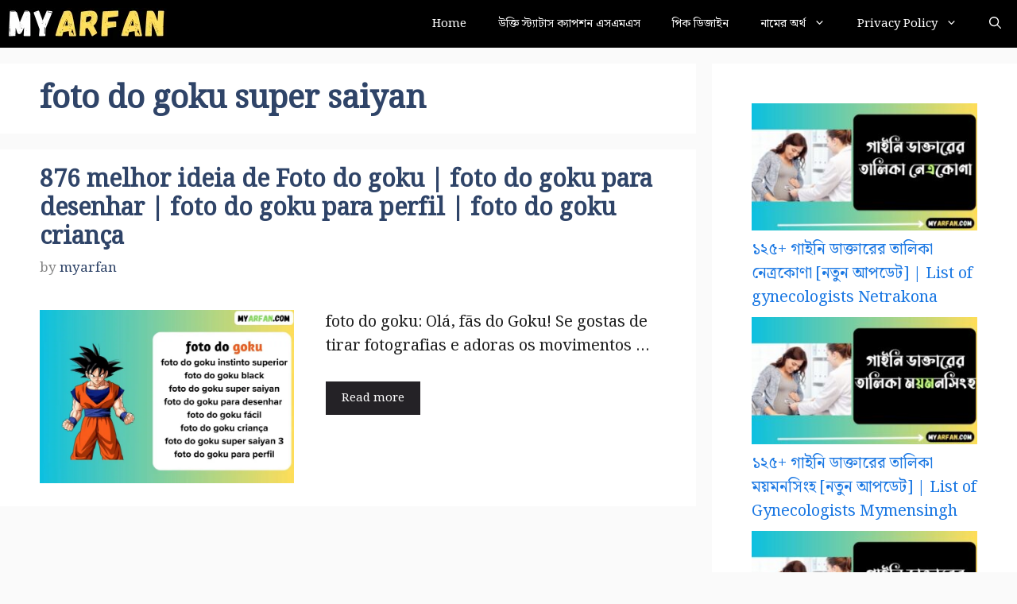

--- FILE ---
content_type: text/html; charset=UTF-8
request_url: https://myarfan.com/tag/foto-do-goku-super-saiyan/
body_size: 80447
content:
<!DOCTYPE html>
<html lang="en-US" prefix="og: https://ogp.me/ns#">
<head>
	
	<meta name="google-site-verification" content="W3mORiP6YaqAFepytmv5yoXQwQsOtC7Pgueci7KY71Q" />
	
<script async src="https://pagead2.googlesyndication.com/pagead/js/adsbygoogle.js?client=ca-pub-1454461496079579" crossorigin="anonymous"></script>

<script async src="https://www.googletagmanager.com/gtag/js?id=G-VTKFPGMNK7"></script>
<script>
  window.dataLayer = window.dataLayer || [];
  function gtag(){dataLayer.push(arguments);}
  gtag('js', new Date());
  gtag('config', 'G-VTKFPGMNK7');
</script>

	
	<meta charset="UTF-8">

	
		<style>img:is([sizes="auto" i], [sizes^="auto," i]) { contain-intrinsic-size: 3000px 1500px }</style>
	<meta name="viewport" content="width=device-width, initial-scale=1">
<!-- Search Engine Optimization by Rank Math - https://rankmath.com/ -->
<title>foto do goku super saiyan &raquo; MyArfan.com</title>
<link data-rocket-preload as="style" href="https://fonts.googleapis.com/css?family=Noto%20Serif%20Bengali%3A400%7COpen%20Sans%3A300%2Cregular%2Citalic%2C600%2C700&#038;subset=latin&#038;display=swap" rel="preload">
<link href="https://fonts.googleapis.com/css?family=Noto%20Serif%20Bengali%3A400%7COpen%20Sans%3A300%2Cregular%2Citalic%2C600%2C700&#038;subset=latin&#038;display=swap" media="print" onload="this.media=&#039;all&#039;" rel="stylesheet">
<noscript><link rel="stylesheet" href="https://fonts.googleapis.com/css?family=Noto%20Serif%20Bengali%3A400%7COpen%20Sans%3A300%2Cregular%2Citalic%2C600%2C700&#038;subset=latin&#038;display=swap"></noscript>
<meta name="robots" content="follow, noindex"/>
<meta property="og:locale" content="en_US" />
<meta property="og:type" content="article" />
<meta property="og:title" content="foto do goku super saiyan &raquo; MyArfan.com" />
<meta property="og:url" content="https://myarfan.com/tag/foto-do-goku-super-saiyan/" />
<meta property="og:site_name" content="My Arfan" />
<meta name="twitter:card" content="summary_large_image" />
<meta name="twitter:title" content="foto do goku super saiyan &raquo; MyArfan.com" />
<meta name="twitter:label1" content="Posts" />
<meta name="twitter:data1" content="1" />
<script type="application/ld+json" class="rank-math-schema">{"@context":"https://schema.org","@graph":[{"@type":"Person","@id":"https://myarfan.com/#person","name":"myarfan","image":{"@type":"ImageObject","@id":"https://myarfan.com/#logo","url":"https://myarfan.com/wp-content/uploads/2023/09/cropped-MyArfan-3-1-150x40.png","contentUrl":"https://myarfan.com/wp-content/uploads/2023/09/cropped-MyArfan-3-1-150x40.png","caption":"My Arfan","inLanguage":"en-US"}},{"@type":"WebSite","@id":"https://myarfan.com/#website","url":"https://myarfan.com","name":"My Arfan","publisher":{"@id":"https://myarfan.com/#person"},"inLanguage":"en-US"},{"@type":"CollectionPage","@id":"https://myarfan.com/tag/foto-do-goku-super-saiyan/#webpage","url":"https://myarfan.com/tag/foto-do-goku-super-saiyan/","name":"foto do goku super saiyan &raquo; MyArfan.com","isPartOf":{"@id":"https://myarfan.com/#website"},"inLanguage":"en-US"}]}</script>
<!-- /Rank Math WordPress SEO plugin -->

<link rel='dns-prefetch' href='//stats.wp.com' />
<link href='https://fonts.gstatic.com' crossorigin rel='preconnect' />
<link href='https://fonts.googleapis.com' crossorigin rel='preconnect' />
<link rel='preconnect' href='//c0.wp.com' />
<link rel="alternate" type="application/rss+xml" title="MyArfan.com &raquo; Feed" href="https://myarfan.com/feed/" />
<link rel="alternate" type="application/rss+xml" title="MyArfan.com &raquo; Comments Feed" href="https://myarfan.com/comments/feed/" />
<link rel="alternate" type="application/rss+xml" title="MyArfan.com &raquo; foto do goku super saiyan Tag Feed" href="https://myarfan.com/tag/foto-do-goku-super-saiyan/feed/" />
<style id='wp-emoji-styles-inline-css'>

	img.wp-smiley, img.emoji {
		display: inline !important;
		border: none !important;
		box-shadow: none !important;
		height: 1em !important;
		width: 1em !important;
		margin: 0 0.07em !important;
		vertical-align: -0.1em !important;
		background: none !important;
		padding: 0 !important;
	}
</style>
<link data-minify="1" rel='stylesheet' id='wp-block-library-css' href='https://myarfan.com/wp-content/cache/min/1/c/6.8.2/wp-includes/css/dist/block-library/style.min.css?ver=1764773433' media='all' />
<style id='classic-theme-styles-inline-css'>
/*! This file is auto-generated */
.wp-block-button__link{color:#fff;background-color:#32373c;border-radius:9999px;box-shadow:none;text-decoration:none;padding:calc(.667em + 2px) calc(1.333em + 2px);font-size:1.125em}.wp-block-file__button{background:#32373c;color:#fff;text-decoration:none}
</style>
<link data-minify="1" rel='stylesheet' id='mediaelement-css' href='https://myarfan.com/wp-content/cache/background-css/1/myarfan.com/wp-content/cache/min/1/c/6.8.2/wp-includes/js/mediaelement/mediaelementplayer-legacy.min.css?ver=1764773430&wpr_t=1768627559' media='all' />
<link data-minify="1" rel='stylesheet' id='wp-mediaelement-css' href='https://myarfan.com/wp-content/cache/min/1/c/6.8.2/wp-includes/js/mediaelement/wp-mediaelement.min.css?ver=1764773431' media='all' />
<style id='jetpack-sharing-buttons-style-inline-css'>
.jetpack-sharing-buttons__services-list{display:flex;flex-direction:row;flex-wrap:wrap;gap:0;list-style-type:none;margin:5px;padding:0}.jetpack-sharing-buttons__services-list.has-small-icon-size{font-size:12px}.jetpack-sharing-buttons__services-list.has-normal-icon-size{font-size:16px}.jetpack-sharing-buttons__services-list.has-large-icon-size{font-size:24px}.jetpack-sharing-buttons__services-list.has-huge-icon-size{font-size:36px}@media print{.jetpack-sharing-buttons__services-list{display:none!important}}.editor-styles-wrapper .wp-block-jetpack-sharing-buttons{gap:0;padding-inline-start:0}ul.jetpack-sharing-buttons__services-list.has-background{padding:1.25em 2.375em}
</style>
<style id='global-styles-inline-css'>
:root{--wp--preset--aspect-ratio--square: 1;--wp--preset--aspect-ratio--4-3: 4/3;--wp--preset--aspect-ratio--3-4: 3/4;--wp--preset--aspect-ratio--3-2: 3/2;--wp--preset--aspect-ratio--2-3: 2/3;--wp--preset--aspect-ratio--16-9: 16/9;--wp--preset--aspect-ratio--9-16: 9/16;--wp--preset--color--black: #000000;--wp--preset--color--cyan-bluish-gray: #abb8c3;--wp--preset--color--white: #ffffff;--wp--preset--color--pale-pink: #f78da7;--wp--preset--color--vivid-red: #cf2e2e;--wp--preset--color--luminous-vivid-orange: #ff6900;--wp--preset--color--luminous-vivid-amber: #fcb900;--wp--preset--color--light-green-cyan: #7bdcb5;--wp--preset--color--vivid-green-cyan: #00d084;--wp--preset--color--pale-cyan-blue: #8ed1fc;--wp--preset--color--vivid-cyan-blue: #0693e3;--wp--preset--color--vivid-purple: #9b51e0;--wp--preset--color--contrast: var(--contrast);--wp--preset--color--contrast-2: var(--contrast-2);--wp--preset--color--contrast-3: var(--contrast-3);--wp--preset--color--base: var(--base);--wp--preset--color--base-2: var(--base-2);--wp--preset--color--base-3: var(--base-3);--wp--preset--color--accent: var(--accent);--wp--preset--color--accent-2: var(--accent-2);--wp--preset--color--accent-hover: var(--accent-hover);--wp--preset--gradient--vivid-cyan-blue-to-vivid-purple: linear-gradient(135deg,rgba(6,147,227,1) 0%,rgb(155,81,224) 100%);--wp--preset--gradient--light-green-cyan-to-vivid-green-cyan: linear-gradient(135deg,rgb(122,220,180) 0%,rgb(0,208,130) 100%);--wp--preset--gradient--luminous-vivid-amber-to-luminous-vivid-orange: linear-gradient(135deg,rgba(252,185,0,1) 0%,rgba(255,105,0,1) 100%);--wp--preset--gradient--luminous-vivid-orange-to-vivid-red: linear-gradient(135deg,rgba(255,105,0,1) 0%,rgb(207,46,46) 100%);--wp--preset--gradient--very-light-gray-to-cyan-bluish-gray: linear-gradient(135deg,rgb(238,238,238) 0%,rgb(169,184,195) 100%);--wp--preset--gradient--cool-to-warm-spectrum: linear-gradient(135deg,rgb(74,234,220) 0%,rgb(151,120,209) 20%,rgb(207,42,186) 40%,rgb(238,44,130) 60%,rgb(251,105,98) 80%,rgb(254,248,76) 100%);--wp--preset--gradient--blush-light-purple: linear-gradient(135deg,rgb(255,206,236) 0%,rgb(152,150,240) 100%);--wp--preset--gradient--blush-bordeaux: linear-gradient(135deg,rgb(254,205,165) 0%,rgb(254,45,45) 50%,rgb(107,0,62) 100%);--wp--preset--gradient--luminous-dusk: linear-gradient(135deg,rgb(255,203,112) 0%,rgb(199,81,192) 50%,rgb(65,88,208) 100%);--wp--preset--gradient--pale-ocean: linear-gradient(135deg,rgb(255,245,203) 0%,rgb(182,227,212) 50%,rgb(51,167,181) 100%);--wp--preset--gradient--electric-grass: linear-gradient(135deg,rgb(202,248,128) 0%,rgb(113,206,126) 100%);--wp--preset--gradient--midnight: linear-gradient(135deg,rgb(2,3,129) 0%,rgb(40,116,252) 100%);--wp--preset--font-size--small: 13px;--wp--preset--font-size--medium: 20px;--wp--preset--font-size--large: 36px;--wp--preset--font-size--x-large: 42px;--wp--preset--spacing--20: 0.44rem;--wp--preset--spacing--30: 0.67rem;--wp--preset--spacing--40: 1rem;--wp--preset--spacing--50: 1.5rem;--wp--preset--spacing--60: 2.25rem;--wp--preset--spacing--70: 3.38rem;--wp--preset--spacing--80: 5.06rem;--wp--preset--shadow--natural: 6px 6px 9px rgba(0, 0, 0, 0.2);--wp--preset--shadow--deep: 12px 12px 50px rgba(0, 0, 0, 0.4);--wp--preset--shadow--sharp: 6px 6px 0px rgba(0, 0, 0, 0.2);--wp--preset--shadow--outlined: 6px 6px 0px -3px rgba(255, 255, 255, 1), 6px 6px rgba(0, 0, 0, 1);--wp--preset--shadow--crisp: 6px 6px 0px rgba(0, 0, 0, 1);}:where(.is-layout-flex){gap: 0.5em;}:where(.is-layout-grid){gap: 0.5em;}body .is-layout-flex{display: flex;}.is-layout-flex{flex-wrap: wrap;align-items: center;}.is-layout-flex > :is(*, div){margin: 0;}body .is-layout-grid{display: grid;}.is-layout-grid > :is(*, div){margin: 0;}:where(.wp-block-columns.is-layout-flex){gap: 2em;}:where(.wp-block-columns.is-layout-grid){gap: 2em;}:where(.wp-block-post-template.is-layout-flex){gap: 1.25em;}:where(.wp-block-post-template.is-layout-grid){gap: 1.25em;}.has-black-color{color: var(--wp--preset--color--black) !important;}.has-cyan-bluish-gray-color{color: var(--wp--preset--color--cyan-bluish-gray) !important;}.has-white-color{color: var(--wp--preset--color--white) !important;}.has-pale-pink-color{color: var(--wp--preset--color--pale-pink) !important;}.has-vivid-red-color{color: var(--wp--preset--color--vivid-red) !important;}.has-luminous-vivid-orange-color{color: var(--wp--preset--color--luminous-vivid-orange) !important;}.has-luminous-vivid-amber-color{color: var(--wp--preset--color--luminous-vivid-amber) !important;}.has-light-green-cyan-color{color: var(--wp--preset--color--light-green-cyan) !important;}.has-vivid-green-cyan-color{color: var(--wp--preset--color--vivid-green-cyan) !important;}.has-pale-cyan-blue-color{color: var(--wp--preset--color--pale-cyan-blue) !important;}.has-vivid-cyan-blue-color{color: var(--wp--preset--color--vivid-cyan-blue) !important;}.has-vivid-purple-color{color: var(--wp--preset--color--vivid-purple) !important;}.has-black-background-color{background-color: var(--wp--preset--color--black) !important;}.has-cyan-bluish-gray-background-color{background-color: var(--wp--preset--color--cyan-bluish-gray) !important;}.has-white-background-color{background-color: var(--wp--preset--color--white) !important;}.has-pale-pink-background-color{background-color: var(--wp--preset--color--pale-pink) !important;}.has-vivid-red-background-color{background-color: var(--wp--preset--color--vivid-red) !important;}.has-luminous-vivid-orange-background-color{background-color: var(--wp--preset--color--luminous-vivid-orange) !important;}.has-luminous-vivid-amber-background-color{background-color: var(--wp--preset--color--luminous-vivid-amber) !important;}.has-light-green-cyan-background-color{background-color: var(--wp--preset--color--light-green-cyan) !important;}.has-vivid-green-cyan-background-color{background-color: var(--wp--preset--color--vivid-green-cyan) !important;}.has-pale-cyan-blue-background-color{background-color: var(--wp--preset--color--pale-cyan-blue) !important;}.has-vivid-cyan-blue-background-color{background-color: var(--wp--preset--color--vivid-cyan-blue) !important;}.has-vivid-purple-background-color{background-color: var(--wp--preset--color--vivid-purple) !important;}.has-black-border-color{border-color: var(--wp--preset--color--black) !important;}.has-cyan-bluish-gray-border-color{border-color: var(--wp--preset--color--cyan-bluish-gray) !important;}.has-white-border-color{border-color: var(--wp--preset--color--white) !important;}.has-pale-pink-border-color{border-color: var(--wp--preset--color--pale-pink) !important;}.has-vivid-red-border-color{border-color: var(--wp--preset--color--vivid-red) !important;}.has-luminous-vivid-orange-border-color{border-color: var(--wp--preset--color--luminous-vivid-orange) !important;}.has-luminous-vivid-amber-border-color{border-color: var(--wp--preset--color--luminous-vivid-amber) !important;}.has-light-green-cyan-border-color{border-color: var(--wp--preset--color--light-green-cyan) !important;}.has-vivid-green-cyan-border-color{border-color: var(--wp--preset--color--vivid-green-cyan) !important;}.has-pale-cyan-blue-border-color{border-color: var(--wp--preset--color--pale-cyan-blue) !important;}.has-vivid-cyan-blue-border-color{border-color: var(--wp--preset--color--vivid-cyan-blue) !important;}.has-vivid-purple-border-color{border-color: var(--wp--preset--color--vivid-purple) !important;}.has-vivid-cyan-blue-to-vivid-purple-gradient-background{background: var(--wp--preset--gradient--vivid-cyan-blue-to-vivid-purple) !important;}.has-light-green-cyan-to-vivid-green-cyan-gradient-background{background: var(--wp--preset--gradient--light-green-cyan-to-vivid-green-cyan) !important;}.has-luminous-vivid-amber-to-luminous-vivid-orange-gradient-background{background: var(--wp--preset--gradient--luminous-vivid-amber-to-luminous-vivid-orange) !important;}.has-luminous-vivid-orange-to-vivid-red-gradient-background{background: var(--wp--preset--gradient--luminous-vivid-orange-to-vivid-red) !important;}.has-very-light-gray-to-cyan-bluish-gray-gradient-background{background: var(--wp--preset--gradient--very-light-gray-to-cyan-bluish-gray) !important;}.has-cool-to-warm-spectrum-gradient-background{background: var(--wp--preset--gradient--cool-to-warm-spectrum) !important;}.has-blush-light-purple-gradient-background{background: var(--wp--preset--gradient--blush-light-purple) !important;}.has-blush-bordeaux-gradient-background{background: var(--wp--preset--gradient--blush-bordeaux) !important;}.has-luminous-dusk-gradient-background{background: var(--wp--preset--gradient--luminous-dusk) !important;}.has-pale-ocean-gradient-background{background: var(--wp--preset--gradient--pale-ocean) !important;}.has-electric-grass-gradient-background{background: var(--wp--preset--gradient--electric-grass) !important;}.has-midnight-gradient-background{background: var(--wp--preset--gradient--midnight) !important;}.has-small-font-size{font-size: var(--wp--preset--font-size--small) !important;}.has-medium-font-size{font-size: var(--wp--preset--font-size--medium) !important;}.has-large-font-size{font-size: var(--wp--preset--font-size--large) !important;}.has-x-large-font-size{font-size: var(--wp--preset--font-size--x-large) !important;}
:where(.wp-block-post-template.is-layout-flex){gap: 1.25em;}:where(.wp-block-post-template.is-layout-grid){gap: 1.25em;}
:where(.wp-block-columns.is-layout-flex){gap: 2em;}:where(.wp-block-columns.is-layout-grid){gap: 2em;}
:root :where(.wp-block-pullquote){font-size: 1.5em;line-height: 1.6;}
</style>

<link rel='stylesheet' id='generate-style-css' href='https://myarfan.com/wp-content/themes/generatepress/assets/css/main.min.css?ver=3.6.0' media='all' />
<style id='generate-style-inline-css'>
.resize-featured-image .post-image img {width: 320px;}
body{background-color:var(--base);color:var(--contrast);}a{color:#1b78e2;}a:hover, a:focus, a:active{color:var(--accent-hover);}.grid-container{max-width:1380px;}.wp-block-group__inner-container{max-width:1380px;margin-left:auto;margin-right:auto;}:root{--contrast:#212121;--contrast-2:#2f4468;--contrast-3:#878787;--base:#fafafa;--base-2:#f7f8f9;--base-3:#ffffff;--accent:#242226;--accent-2:#1b78e3;--accent-hover:#35343a;}:root .has-contrast-color{color:var(--contrast);}:root .has-contrast-background-color{background-color:var(--contrast);}:root .has-contrast-2-color{color:var(--contrast-2);}:root .has-contrast-2-background-color{background-color:var(--contrast-2);}:root .has-contrast-3-color{color:var(--contrast-3);}:root .has-contrast-3-background-color{background-color:var(--contrast-3);}:root .has-base-color{color:var(--base);}:root .has-base-background-color{background-color:var(--base);}:root .has-base-2-color{color:var(--base-2);}:root .has-base-2-background-color{background-color:var(--base-2);}:root .has-base-3-color{color:var(--base-3);}:root .has-base-3-background-color{background-color:var(--base-3);}:root .has-accent-color{color:var(--accent);}:root .has-accent-background-color{background-color:var(--accent);}:root .has-accent-2-color{color:var(--accent-2);}:root .has-accent-2-background-color{background-color:var(--accent-2);}:root .has-accent-hover-color{color:var(--accent-hover);}:root .has-accent-hover-background-color{background-color:var(--accent-hover);}.gp-modal:not(.gp-modal--open):not(.gp-modal--transition){display:none;}.gp-modal--transition:not(.gp-modal--open){pointer-events:none;}.gp-modal-overlay:not(.gp-modal-overlay--open):not(.gp-modal--transition){display:none;}.gp-modal__overlay{display:none;position:fixed;top:0;left:0;right:0;bottom:0;background:rgba(0,0,0,0.2);display:flex;justify-content:center;align-items:center;z-index:10000;backdrop-filter:blur(3px);transition:opacity 500ms ease;opacity:0;}.gp-modal--open:not(.gp-modal--transition) .gp-modal__overlay{opacity:1;}.gp-modal__container{max-width:100%;max-height:100vh;transform:scale(0.9);transition:transform 500ms ease;padding:0 10px;}.gp-modal--open:not(.gp-modal--transition) .gp-modal__container{transform:scale(1);}.search-modal-fields{display:flex;}.gp-search-modal .gp-modal__overlay{align-items:flex-start;padding-top:25vh;background:var(--gp-search-modal-overlay-bg-color);}.search-modal-form{width:500px;max-width:100%;background-color:var(--gp-search-modal-bg-color);color:var(--gp-search-modal-text-color);}.search-modal-form .search-field, .search-modal-form .search-field:focus{width:100%;height:60px;background-color:transparent;border:0;appearance:none;color:currentColor;}.search-modal-fields button, .search-modal-fields button:active, .search-modal-fields button:focus, .search-modal-fields button:hover{background-color:transparent;border:0;color:currentColor;width:60px;}body, button, input, select, textarea{font-family:Open Sans, sans-serif;font-size:20px;}@media (max-width:768px){body, button, input, select, textarea{font-size:20px;}}.main-title{font-family:inherit;font-size:15px;}@media (max-width: 1024px){.main-title{font-size:15px;}}@media (max-width:768px){.main-title{font-size:15px;}}.widget-title{font-weight:600;}button:not(.menu-toggle),html input[type="button"],input[type="reset"],input[type="submit"],.button,.wp-block-button .wp-block-button__link{font-size:15px;}h1{font-weight:600;font-size:40px;}@media (max-width: 1024px){h1{font-size:30px;}}@media (max-width:768px){h1{font-size:26px;line-height:1.2;}}h2{font-weight:700;font-size:30px;}@media (max-width:768px){h2{font-size:20px;line-height:1.1;}}h3{font-size:20px;}.top-bar{background-color:#636363;color:#ffffff;}.top-bar a{color:#ffffff;}.top-bar a:hover{color:#303030;}.site-header{background-color:#ffffff;color:#3a3a3a;}.site-header a{color:#3a3a3a;}.main-title a,.main-title a:hover{color:#ffffff;}.site-description{color:#757575;}.main-navigation,.main-navigation ul ul{background-color:#000000;}.main-navigation .main-nav ul li a, .main-navigation .menu-toggle, .main-navigation .menu-bar-items{color:var(--base-3);}.main-navigation .main-nav ul li:not([class*="current-menu-"]):hover > a, .main-navigation .main-nav ul li:not([class*="current-menu-"]):focus > a, .main-navigation .main-nav ul li.sfHover:not([class*="current-menu-"]) > a, .main-navigation .menu-bar-item:hover > a, .main-navigation .menu-bar-item.sfHover > a{color:var(--base-3);background-color:rgba(27,120,227,0.62);}button.menu-toggle:hover,button.menu-toggle:focus{color:var(--base-3);}.main-navigation .main-nav ul li[class*="current-menu-"] > a{color:var(--base-3);background-color:#000000;}.navigation-search input[type="search"],.navigation-search input[type="search"]:active, .navigation-search input[type="search"]:focus, .main-navigation .main-nav ul li.search-item.active > a, .main-navigation .menu-bar-items .search-item.active > a{color:var(--base-3);background-color:#000000;opacity:1;}.separate-containers .inside-article, .separate-containers .comments-area, .separate-containers .page-header, .one-container .container, .separate-containers .paging-navigation, .inside-page-header{background-color:var(--base-3);}.inside-article a,.paging-navigation a,.comments-area a,.page-header a{color:var(--accent-2);}.inside-article a:hover,.paging-navigation a:hover,.comments-area a:hover,.page-header a:hover{color:var(--accent-hover);}.entry-title a{color:var(--contrast-2);}.entry-title a:hover{color:var(--accent-hover);}.entry-meta{color:var(--contrast-3);}.entry-meta a{color:var(--contrast-2);}.entry-meta a:hover{color:var(--accent-hover);}h1{color:var(--contrast-2);}h2{color:var(--contrast-2);}h3{color:var(--contrast-2);}.sidebar .widget{background-color:#ffffff;}.sidebar .widget a{color:var(--accent-2);}.sidebar .widget a:hover{color:var(--accent-hover);}.sidebar .widget .widget-title{color:#000000;}.footer-widgets{color:var(--base-3);background-color:var(--contrast-2);}.footer-widgets a{color:var(--base-3);}.footer-widgets a:hover{color:var(--base-3);}.footer-widgets .widget-title{color:var(--base-2);}.site-info{color:var(--contrast-2);}.site-info a{color:var(--contrast-2);}.site-info a:hover{color:var(--accent-hover);}.footer-bar .widget_nav_menu .current-menu-item a{color:var(--accent-hover);}input[type="text"],input[type="email"],input[type="url"],input[type="password"],input[type="search"],input[type="tel"],input[type="number"],textarea,select{color:var(--contrast);background-color:#fafafa;border-color:var(--contrast);}input[type="text"]:focus,input[type="email"]:focus,input[type="url"]:focus,input[type="password"]:focus,input[type="search"]:focus,input[type="tel"]:focus,input[type="number"]:focus,textarea:focus,select:focus{color:var(--contrast-3);background-color:#ffffff;border-color:var(--contrast-3);}button,html input[type="button"],input[type="reset"],input[type="submit"],a.button,a.wp-block-button__link:not(.has-background){color:#ffffff;background-color:var(--accent);}button:hover,html input[type="button"]:hover,input[type="reset"]:hover,input[type="submit"]:hover,a.button:hover,button:focus,html input[type="button"]:focus,input[type="reset"]:focus,input[type="submit"]:focus,a.button:focus,a.wp-block-button__link:not(.has-background):active,a.wp-block-button__link:not(.has-background):focus,a.wp-block-button__link:not(.has-background):hover{color:#ffffff;background-color:var(--accent-hover);}a.generate-back-to-top{background-color:rgba( 0,0,0,0.4 );color:#ffffff;}a.generate-back-to-top:hover,a.generate-back-to-top:focus{background-color:rgba( 0,0,0,0.6 );color:#ffffff;}:root{--gp-search-modal-bg-color:var(--base-3);--gp-search-modal-text-color:var(--contrast);--gp-search-modal-overlay-bg-color:rgba(0,0,0,0.2);}@media (max-width: 768px){.main-navigation .menu-bar-item:hover > a, .main-navigation .menu-bar-item.sfHover > a{background:none;color:var(--base-3);}}.inside-top-bar{padding:10px;}.inside-top-bar.grid-container{max-width:1400px;}.inside-header{padding:40px;}.inside-header.grid-container{max-width:1460px;}.separate-containers .inside-article, .separate-containers .comments-area, .separate-containers .page-header, .separate-containers .paging-navigation, .one-container .site-content, .inside-page-header{padding:20px 50px 20px 50px;}.site-main .wp-block-group__inner-container{padding:20px 50px 20px 50px;}.separate-containers .paging-navigation{padding-top:20px;padding-bottom:20px;}.entry-content .alignwide, body:not(.no-sidebar) .entry-content .alignfull{margin-left:-50px;width:calc(100% + 100px);max-width:calc(100% + 100px);}.one-container.right-sidebar .site-main,.one-container.both-right .site-main{margin-right:50px;}.one-container.left-sidebar .site-main,.one-container.both-left .site-main{margin-left:50px;}.one-container.both-sidebars .site-main{margin:0px 50px 0px 50px;}.one-container.archive .post:not(:last-child):not(.is-loop-template-item), .one-container.blog .post:not(:last-child):not(.is-loop-template-item){padding-bottom:20px;}.rtl .menu-item-has-children .dropdown-menu-toggle{padding-left:20px;}.rtl .main-navigation .main-nav ul li.menu-item-has-children > a{padding-right:20px;}.widget-area .widget{padding:50px;}.footer-widgets-container.grid-container{max-width:1460px;}.inside-site-info{padding:20px;}.inside-site-info.grid-container{max-width:1420px;}@media (max-width:768px){.separate-containers .inside-article, .separate-containers .comments-area, .separate-containers .page-header, .separate-containers .paging-navigation, .one-container .site-content, .inside-page-header{padding:8px;}.site-main .wp-block-group__inner-container{padding:8px;}.inside-site-info{padding-right:10px;padding-left:10px;}.entry-content .alignwide, body:not(.no-sidebar) .entry-content .alignfull{margin-left:-8px;width:calc(100% + 16px);max-width:calc(100% + 16px);}.one-container .site-main .paging-navigation{margin-bottom:20px;}}/* End cached CSS */.is-right-sidebar{width:30%;}.is-left-sidebar{width:25%;}.site-content .content-area{width:70%;}@media (max-width: 768px){.main-navigation .menu-toggle,.sidebar-nav-mobile:not(#sticky-placeholder){display:block;}.main-navigation ul,.gen-sidebar-nav,.main-navigation:not(.slideout-navigation):not(.toggled) .main-nav > ul,.has-inline-mobile-toggle #site-navigation .inside-navigation > *:not(.navigation-search):not(.main-nav){display:none;}.nav-align-right .inside-navigation,.nav-align-center .inside-navigation{justify-content:space-between;}}
.elementor-template-full-width .site-content{display:block;}
.main-navigation .main-nav ul li a,.menu-toggle,.main-navigation .menu-bar-item > a{transition: line-height 300ms ease}.main-navigation.toggled .main-nav > ul{background-color: #000000}.sticky-enabled .gen-sidebar-nav.is_stuck .main-navigation {margin-bottom: 0px;}.sticky-enabled .gen-sidebar-nav.is_stuck {z-index: 500;}.sticky-enabled .main-navigation.is_stuck {box-shadow: 0 2px 2px -2px rgba(0, 0, 0, .2);}.navigation-stick:not(.gen-sidebar-nav) {left: 0;right: 0;width: 100% !important;}.nav-float-right .navigation-stick {width: 100% !important;left: 0;}.nav-float-right .navigation-stick .navigation-branding {margin-right: auto;}.main-navigation.has-sticky-branding:not(.grid-container) .inside-navigation:not(.grid-container) .navigation-branding{margin-left: 10px;}
</style>

<link rel='stylesheet' id='generate-blog-images-css' href='https://myarfan.com/wp-content/plugins/gp-premium/blog/functions/css/featured-images.min.css?ver=2.5.3' media='all' />
<link data-minify="1" rel='stylesheet' id='ekit-widget-styles-css' href='https://myarfan.com/wp-content/cache/background-css/1/myarfan.com/wp-content/cache/min/1/wp-content/plugins/elementskit-lite/widgets/init/assets/css/widget-styles.css?ver=1764773431&wpr_t=1768627559' media='all' />
<link data-minify="1" rel='stylesheet' id='ekit-responsive-css' href='https://myarfan.com/wp-content/cache/min/1/wp-content/plugins/elementskit-lite/widgets/init/assets/css/responsive.css?ver=1764773431' media='all' />
<link rel='stylesheet' id='generate-navigation-branding-css' href='https://myarfan.com/wp-content/plugins/gp-premium/menu-plus/functions/css/navigation-branding-flex.min.css?ver=2.5.3' media='all' />
<style id='generate-navigation-branding-inline-css'>
@media (max-width: 768px){.site-header, #site-navigation, #sticky-navigation{display:none !important;opacity:0.0;}#mobile-header{display:block !important;width:100% !important;}#mobile-header .main-nav > ul{display:none;}#mobile-header.toggled .main-nav > ul, #mobile-header .menu-toggle, #mobile-header .mobile-bar-items{display:block;}#mobile-header .main-nav{-ms-flex:0 0 100%;flex:0 0 100%;-webkit-box-ordinal-group:5;-ms-flex-order:4;order:4;}}.main-navigation.has-branding.grid-container .navigation-branding, .main-navigation.has-branding:not(.grid-container) .inside-navigation:not(.grid-container) .navigation-branding{margin-left:10px;}.navigation-branding img, .site-logo.mobile-header-logo img{height:60px;width:auto;}.navigation-branding .main-title{line-height:60px;}@media (max-width: 1390px){#site-navigation .navigation-branding, #sticky-navigation .navigation-branding{margin-left:10px;}}@media (max-width: 768px){.main-navigation.has-branding.nav-align-center .menu-bar-items, .main-navigation.has-sticky-branding.navigation-stick.nav-align-center .menu-bar-items{margin-left:auto;}.navigation-branding{margin-right:auto;margin-left:10px;}.navigation-branding .main-title, .mobile-header-navigation .site-logo{margin-left:10px;}}
</style>
<script src="https://c0.wp.com/c/6.8.2/wp-includes/js/jquery/jquery.min.js" id="jquery-core-js"></script>
<script data-minify="1" src="https://myarfan.com/wp-content/cache/min/1/c/6.8.2/wp-includes/js/jquery/jquery-migrate.min.js?ver=1764773431" id="jquery-migrate-js"></script>
<link rel="https://api.w.org/" href="https://myarfan.com/wp-json/" /><link rel="alternate" title="JSON" type="application/json" href="https://myarfan.com/wp-json/wp/v2/tags/3890" /><link rel="EditURI" type="application/rsd+xml" title="RSD" href="https://myarfan.com/xmlrpc.php?rsd" />
<meta name="generator" content="WordPress 6.8.2" />
<style type='text/css' media='screen'>
	body{ font-family:"Noto Serif Bengali", arial, sans-serif;}
	h1{ font-family:"Noto Serif Bengali", arial, sans-serif;}
	h2{ font-family:"Noto Serif Bengali", arial, sans-serif;}
	h3{ font-family:"Noto Serif Bengali", arial, sans-serif;}
	h4{ font-family:"Noto Serif Bengali", arial, sans-serif;}
	h5{ font-family:"Noto Serif Bengali", arial, sans-serif;}
	h6{ font-family:"Noto Serif Bengali", arial, sans-serif;}
	blockquote{ font-family:"Noto Serif Bengali", arial, sans-serif;}
	p{ font-family:"Noto Serif Bengali", arial, sans-serif;}
	li{ font-family:"Noto Serif Bengali", arial, sans-serif;}
</style>
<!-- fonts delivered by Wordpress Google Fonts, a plugin by Adrian3.com -->	
<!-- Google tag (gtag.js) -->
<script async src="https://www.googletagmanager.com/gtag/js?id=G-VTKFPGMNK7"></script>
<script>
  window.dataLayer = window.dataLayer || [];
  function gtag(){dataLayer.push(arguments);}
  gtag('js', new Date());

  gtag('config', 'G-VTKFPGMNK7');
</script>

<script async='async' crossorigin='anonymous' src='https://pagead2.googlesyndication.com/pagead/js/adsbygoogle.js?client=ca-pub-1454461496079579'/>

	<style>img#wpstats{display:none}</style>
		<meta name="generator" content="Elementor 3.32.1; features: additional_custom_breakpoints; settings: css_print_method-external, google_font-enabled, font_display-auto">
			<style>
				.e-con.e-parent:nth-of-type(n+4):not(.e-lazyloaded):not(.e-no-lazyload),
				.e-con.e-parent:nth-of-type(n+4):not(.e-lazyloaded):not(.e-no-lazyload) * {
					background-image: none !important;
				}
				@media screen and (max-height: 1024px) {
					.e-con.e-parent:nth-of-type(n+3):not(.e-lazyloaded):not(.e-no-lazyload),
					.e-con.e-parent:nth-of-type(n+3):not(.e-lazyloaded):not(.e-no-lazyload) * {
						background-image: none !important;
					}
				}
				@media screen and (max-height: 640px) {
					.e-con.e-parent:nth-of-type(n+2):not(.e-lazyloaded):not(.e-no-lazyload),
					.e-con.e-parent:nth-of-type(n+2):not(.e-lazyloaded):not(.e-no-lazyload) * {
						background-image: none !important;
					}
				}
			</style>
			<link rel="icon" href="https://myarfan.com/wp-content/uploads/2023/12/cropped-MyArfan-4-1-32x32.png" sizes="32x32" />
<link rel="icon" href="https://myarfan.com/wp-content/uploads/2023/12/cropped-MyArfan-4-1-192x192.png" sizes="192x192" />
<link rel="apple-touch-icon" href="https://myarfan.com/wp-content/uploads/2023/12/cropped-MyArfan-4-1-180x180.png" />
<meta name="msapplication-TileImage" content="https://myarfan.com/wp-content/uploads/2023/12/cropped-MyArfan-4-1-270x270.png" />
		<style id="wp-custom-css">
			* GeneratePress Site CSS */ 
.inside-article, .sidebar .widget, .comments-area {
	border-right: 2px solid rgba(0, 0, 0, 0.07);
	border-bottom: 2px solid rgba(0, 0, 0, 0.07);
	box-shadow: 0 0 10px rgba(232, 234, 237, 0.5);
}
.page-header-image-single .attachment-full {
    box-shadow: rgb(23 43 99 / 20%) 0 5px 25px;
    border-radius: 10px;
}
@media (min-width: 769px) {
    .post-image-aligned-left .post-image img {
    margin-top: -20px;
    border-radius: 10px;
    box-shadow: rgba(23,43,99,.2) 0 5px 25px!important;
    }
}
@media (max-width: 768px) {
    .post-image-aligned-left .post-image img {
    margin-top: -20px;
    border-radius: 10px;
    box-shadow: rgba(23,43,99,.2) 0 5px 25px!important;
    }
}
.sidebar .widget {
    box-shadow: rgb(23 43 99 / 10%) 0 5px 25px;
}

.wp-block-image.has-custom-border img, .wp-block-image img{
	    box-shadow: rgb(23 43 99 / 20%) 0 5px 25px;
    border-radius: 15px;
	margin: 0px 0px 18px 0px;
}

blockquote {
	font-style: normal!important;
	
}




/* Sidebar er jonn amar banano rifan style code Start*/


.sidebar .widget a {
    color: #000000 !important;
    font-size: 23px !important;
    font-weight: bold !important;
}

.widget ul li {
	padding-bottom: 10px !important;
}

.wp-block-latest-posts__featured-image img {
	border-radius: 10px !important;
	
}

/* Sidebar er jonn amar banano rifan style code End*/

		</style>
		<noscript><style id="rocket-lazyload-nojs-css">.rll-youtube-player, [data-lazy-src]{display:none !important;}</style></noscript>
	
<style id="wpr-lazyload-bg-container"></style><style id="wpr-lazyload-bg-exclusion"></style>
<noscript>
<style id="wpr-lazyload-bg-nostyle">.mejs-overlay-button{--wpr-bg-785fec33-c28a-4d75-80a4-67638fca54a4: url('https://c0.wp.com/c/6.8.2/wp-includes/js/mediaelement/mejs-controls.svg');}.mejs-overlay-loading-bg-img{--wpr-bg-d0aca086-b49e-462f-a310-c33969b68659: url('https://c0.wp.com/c/6.8.2/wp-includes/js/mediaelement/mejs-controls.svg');}.mejs-button>button{--wpr-bg-694721bf-41f8-4689-89c6-cb0cc5d42dc1: url('https://c0.wp.com/c/6.8.2/wp-includes/js/mediaelement/mejs-controls.svg');}table.dataTable thead .dt-orderable-asc,table.dataTable thead .dt-orderable-desc{--wpr-bg-35a830a5-417c-41b3-a993-0c06a6bb2530: url('https://myarfan.com/wp-content/plugins/elementskit-lite/widgets/init/assets/img/arrow.png');}table.dataTable thead .dt-ordering-asc{--wpr-bg-9939388f-45ba-477e-9811-86d315ea04bf: url('https://myarfan.com/wp-content/plugins/elementskit-lite/widgets/init/assets/img/sort_asc.png');}table.dataTable thead .dt-ordering-desc{--wpr-bg-2047012b-cbbf-4126-8ece-112ddd3bc6d1: url('https://myarfan.com/wp-content/plugins/elementskit-lite/widgets/init/assets/img/sort_desc.png');}table.dataTable thead .dt-ordering-asc-disabled{--wpr-bg-3734d8b4-ec40-47fa-b41c-24a5887f13c2: url('https://myarfan.com/wp-content/plugins/elementskit-lite/widgets/init/assets/img/sort_asc_disabled.png');}</style>
</noscript>
<script type="application/javascript">const rocket_pairs = [{"selector":".mejs-overlay-button","style":".mejs-overlay-button{--wpr-bg-785fec33-c28a-4d75-80a4-67638fca54a4: url('https:\/\/c0.wp.com\/c\/6.8.2\/wp-includes\/js\/mediaelement\/mejs-controls.svg');}","hash":"785fec33-c28a-4d75-80a4-67638fca54a4","url":"https:\/\/c0.wp.com\/c\/6.8.2\/wp-includes\/js\/mediaelement\/mejs-controls.svg"},{"selector":".mejs-overlay-loading-bg-img","style":".mejs-overlay-loading-bg-img{--wpr-bg-d0aca086-b49e-462f-a310-c33969b68659: url('https:\/\/c0.wp.com\/c\/6.8.2\/wp-includes\/js\/mediaelement\/mejs-controls.svg');}","hash":"d0aca086-b49e-462f-a310-c33969b68659","url":"https:\/\/c0.wp.com\/c\/6.8.2\/wp-includes\/js\/mediaelement\/mejs-controls.svg"},{"selector":".mejs-button>button","style":".mejs-button>button{--wpr-bg-694721bf-41f8-4689-89c6-cb0cc5d42dc1: url('https:\/\/c0.wp.com\/c\/6.8.2\/wp-includes\/js\/mediaelement\/mejs-controls.svg');}","hash":"694721bf-41f8-4689-89c6-cb0cc5d42dc1","url":"https:\/\/c0.wp.com\/c\/6.8.2\/wp-includes\/js\/mediaelement\/mejs-controls.svg"},{"selector":"table.dataTable thead .dt-orderable-asc,table.dataTable thead .dt-orderable-desc","style":"table.dataTable thead .dt-orderable-asc,table.dataTable thead .dt-orderable-desc{--wpr-bg-35a830a5-417c-41b3-a993-0c06a6bb2530: url('https:\/\/myarfan.com\/wp-content\/plugins\/elementskit-lite\/widgets\/init\/assets\/img\/arrow.png');}","hash":"35a830a5-417c-41b3-a993-0c06a6bb2530","url":"https:\/\/myarfan.com\/wp-content\/plugins\/elementskit-lite\/widgets\/init\/assets\/img\/arrow.png"},{"selector":"table.dataTable thead .dt-ordering-asc","style":"table.dataTable thead .dt-ordering-asc{--wpr-bg-9939388f-45ba-477e-9811-86d315ea04bf: url('https:\/\/myarfan.com\/wp-content\/plugins\/elementskit-lite\/widgets\/init\/assets\/img\/sort_asc.png');}","hash":"9939388f-45ba-477e-9811-86d315ea04bf","url":"https:\/\/myarfan.com\/wp-content\/plugins\/elementskit-lite\/widgets\/init\/assets\/img\/sort_asc.png"},{"selector":"table.dataTable thead .dt-ordering-desc","style":"table.dataTable thead .dt-ordering-desc{--wpr-bg-2047012b-cbbf-4126-8ece-112ddd3bc6d1: url('https:\/\/myarfan.com\/wp-content\/plugins\/elementskit-lite\/widgets\/init\/assets\/img\/sort_desc.png');}","hash":"2047012b-cbbf-4126-8ece-112ddd3bc6d1","url":"https:\/\/myarfan.com\/wp-content\/plugins\/elementskit-lite\/widgets\/init\/assets\/img\/sort_desc.png"},{"selector":"table.dataTable thead .dt-ordering-asc-disabled","style":"table.dataTable thead .dt-ordering-asc-disabled{--wpr-bg-3734d8b4-ec40-47fa-b41c-24a5887f13c2: url('https:\/\/myarfan.com\/wp-content\/plugins\/elementskit-lite\/widgets\/init\/assets\/img\/sort_asc_disabled.png');}","hash":"3734d8b4-ec40-47fa-b41c-24a5887f13c2","url":"https:\/\/myarfan.com\/wp-content\/plugins\/elementskit-lite\/widgets\/init\/assets\/img\/sort_asc_disabled.png"}]; const rocket_excluded_pairs = [];</script><meta name="generator" content="WP Rocket 3.19.4" data-wpr-features="wpr_lazyload_css_bg_img wpr_minify_js wpr_lazyload_images wpr_lazyload_iframes wpr_minify_css wpr_preload_links wpr_desktop" /></head>

<body class="archive tag tag-foto-do-goku-super-saiyan tag-3890 wp-custom-logo wp-embed-responsive wp-theme-generatepress post-image-below-header post-image-aligned-left sticky-menu-no-transition sticky-enabled both-sticky-menu mobile-header mobile-header-logo mobile-header-sticky right-sidebar nav-below-header separate-containers header-aligned-left dropdown-hover elementor-default elementor-kit-1368" itemtype="https://schema.org/Blog" itemscope>
	<a class="screen-reader-text skip-link" href="#content" title="Skip to content">Skip to content</a>		<nav id="mobile-header" data-auto-hide-sticky itemtype="https://schema.org/SiteNavigationElement" itemscope class="main-navigation mobile-header-navigation has-branding has-sticky-branding has-menu-bar-items">
			<div class="inside-navigation grid-container grid-parent">
				<div class="site-logo mobile-header-logo">
						<a href="https://myarfan.com/" title="MyArfan.com" rel="home">
							<img src="https://myarfan.com/wp-content/uploads/2023/09/MyArfan-3-1.png" alt="MyArfan.com" class="is-logo-image" width="200" height="90" />
						</a>
					</div>					<button class="menu-toggle" aria-controls="mobile-menu" aria-expanded="false">
						<span class="gp-icon icon-menu-bars"><svg viewBox="0 0 512 512" aria-hidden="true" xmlns="http://www.w3.org/2000/svg" width="1em" height="1em"><path d="M0 96c0-13.255 10.745-24 24-24h464c13.255 0 24 10.745 24 24s-10.745 24-24 24H24c-13.255 0-24-10.745-24-24zm0 160c0-13.255 10.745-24 24-24h464c13.255 0 24 10.745 24 24s-10.745 24-24 24H24c-13.255 0-24-10.745-24-24zm0 160c0-13.255 10.745-24 24-24h464c13.255 0 24 10.745 24 24s-10.745 24-24 24H24c-13.255 0-24-10.745-24-24z" /></svg><svg viewBox="0 0 512 512" aria-hidden="true" xmlns="http://www.w3.org/2000/svg" width="1em" height="1em"><path d="M71.029 71.029c9.373-9.372 24.569-9.372 33.942 0L256 222.059l151.029-151.03c9.373-9.372 24.569-9.372 33.942 0 9.372 9.373 9.372 24.569 0 33.942L289.941 256l151.03 151.029c9.372 9.373 9.372 24.569 0 33.942-9.373 9.372-24.569 9.372-33.942 0L256 289.941l-151.029 151.03c-9.373 9.372-24.569 9.372-33.942 0-9.372-9.373-9.372-24.569 0-33.942L222.059 256 71.029 104.971c-9.372-9.373-9.372-24.569 0-33.942z" /></svg></span><span class="screen-reader-text">Menu</span>					</button>
					<div id="mobile-menu" class="main-nav"><ul id="menu-arfan_main_menu" class=" menu sf-menu"><li id="menu-item-483412" class="menu-item menu-item-type-post_type menu-item-object-page menu-item-home menu-item-483412"><a href="https://myarfan.com/">Home</a></li>
<li id="menu-item-487244" class="menu-item menu-item-type-taxonomy menu-item-object-category menu-item-487244"><a href="https://myarfan.com/category/%e0%a6%89%e0%a6%95%e0%a7%8d%e0%a6%a4%e0%a6%bf/">উক্তি স্ট্যাটাস ক্যাপশন এসএমএস</a></li>
<li id="menu-item-487248" class="menu-item menu-item-type-taxonomy menu-item-object-category menu-item-487248"><a href="https://myarfan.com/category/%e0%a6%aa%e0%a6%bf%e0%a6%95/">পিক ডিজাইন</a></li>
<li id="menu-item-487246" class="menu-item menu-item-type-taxonomy menu-item-object-category menu-item-has-children menu-item-487246"><a href="https://myarfan.com/category/%e0%a6%a8%e0%a6%be%e0%a6%ae%e0%a7%87%e0%a6%b0-%e0%a6%85%e0%a6%b0%e0%a7%8d%e0%a6%a5/">নামের অর্থ<span role="presentation" class="dropdown-menu-toggle"><span class="gp-icon icon-arrow"><svg viewBox="0 0 330 512" aria-hidden="true" xmlns="http://www.w3.org/2000/svg" width="1em" height="1em"><path d="M305.913 197.085c0 2.266-1.133 4.815-2.833 6.514L171.087 335.593c-1.7 1.7-4.249 2.832-6.515 2.832s-4.815-1.133-6.515-2.832L26.064 203.599c-1.7-1.7-2.832-4.248-2.832-6.514s1.132-4.816 2.832-6.515l14.162-14.163c1.7-1.699 3.966-2.832 6.515-2.832 2.266 0 4.815 1.133 6.515 2.832l111.316 111.317 111.316-111.317c1.7-1.699 4.249-2.832 6.515-2.832s4.815 1.133 6.515 2.832l14.162 14.163c1.7 1.7 2.833 4.249 2.833 6.515z" /></svg></span></span></a>
<ul class="sub-menu">
	<li id="menu-item-487247" class="menu-item menu-item-type-taxonomy menu-item-object-category menu-item-487247"><a href="https://myarfan.com/category/%e0%a6%a8%e0%a6%be%e0%a6%ae%e0%a7%87%e0%a6%b0-%e0%a6%a4%e0%a6%be%e0%a6%b2%e0%a6%bf%e0%a6%95%e0%a6%be/">নামের তালিকা</a></li>
</ul>
</li>
<li id="menu-item-481848" class="menu-item menu-item-type-post_type menu-item-object-page menu-item-has-children menu-item-481848"><a href="https://myarfan.com/privacy-policy/">Privacy Policy<span role="presentation" class="dropdown-menu-toggle"><span class="gp-icon icon-arrow"><svg viewBox="0 0 330 512" aria-hidden="true" xmlns="http://www.w3.org/2000/svg" width="1em" height="1em"><path d="M305.913 197.085c0 2.266-1.133 4.815-2.833 6.514L171.087 335.593c-1.7 1.7-4.249 2.832-6.515 2.832s-4.815-1.133-6.515-2.832L26.064 203.599c-1.7-1.7-2.832-4.248-2.832-6.514s1.132-4.816 2.832-6.515l14.162-14.163c1.7-1.699 3.966-2.832 6.515-2.832 2.266 0 4.815 1.133 6.515 2.832l111.316 111.317 111.316-111.317c1.7-1.699 4.249-2.832 6.515-2.832s4.815 1.133 6.515 2.832l14.162 14.163c1.7 1.7 2.833 4.249 2.833 6.515z" /></svg></span></span></a>
<ul class="sub-menu">
	<li id="menu-item-481846" class="menu-item menu-item-type-post_type menu-item-object-page menu-item-481846"><a href="https://myarfan.com/contact-us/">Contact Us</a></li>
	<li id="menu-item-481849" class="menu-item menu-item-type-post_type menu-item-object-page menu-item-481849"><a href="https://myarfan.com/terms-and-conditions/">Terms and Conditions</a></li>
	<li id="menu-item-481847" class="menu-item menu-item-type-post_type menu-item-object-page menu-item-481847"><a href="https://myarfan.com/disclaimer/">Disclaimer</a></li>
	<li id="menu-item-483413" class="menu-item menu-item-type-post_type menu-item-object-page menu-item-483413"><a href="https://myarfan.com/about-us/">About Us</a></li>
</ul>
</li>
</ul></div><div class="menu-bar-items">	<span class="menu-bar-item">
		<a href="#" role="button" aria-label="Open search" aria-haspopup="dialog" aria-controls="gp-search" data-gpmodal-trigger="gp-search"><span class="gp-icon icon-search"><svg viewBox="0 0 512 512" aria-hidden="true" xmlns="http://www.w3.org/2000/svg" width="1em" height="1em"><path fill-rule="evenodd" clip-rule="evenodd" d="M208 48c-88.366 0-160 71.634-160 160s71.634 160 160 160 160-71.634 160-160S296.366 48 208 48zM0 208C0 93.125 93.125 0 208 0s208 93.125 208 208c0 48.741-16.765 93.566-44.843 129.024l133.826 134.018c9.366 9.379 9.355 24.575-.025 33.941-9.379 9.366-24.575 9.355-33.941-.025L337.238 370.987C301.747 399.167 256.839 416 208 416 93.125 416 0 322.875 0 208z" /></svg><svg viewBox="0 0 512 512" aria-hidden="true" xmlns="http://www.w3.org/2000/svg" width="1em" height="1em"><path d="M71.029 71.029c9.373-9.372 24.569-9.372 33.942 0L256 222.059l151.029-151.03c9.373-9.372 24.569-9.372 33.942 0 9.372 9.373 9.372 24.569 0 33.942L289.941 256l151.03 151.029c9.372 9.373 9.372 24.569 0 33.942-9.373 9.372-24.569 9.372-33.942 0L256 289.941l-151.029 151.03c-9.373 9.372-24.569 9.372-33.942 0-9.372-9.373-9.372-24.569 0-33.942L222.059 256 71.029 104.971c-9.372-9.373-9.372-24.569 0-33.942z" /></svg></span></a>
	</span>
	</div>			</div><!-- .inside-navigation -->
		</nav><!-- #site-navigation -->
				<nav class="auto-hide-sticky has-branding main-navigation nav-align-right has-menu-bar-items sub-menu-left" id="site-navigation" aria-label="Primary"  itemtype="https://schema.org/SiteNavigationElement" itemscope>
			<div class="inside-navigation grid-container">
				<div class="navigation-branding"><div class="site-logo">
						<a href="https://myarfan.com/" title="MyArfan.com" rel="home">
							<img  class="header-image is-logo-image" alt="MyArfan.com" src="https://myarfan.com/wp-content/uploads/2023/09/cropped-MyArfan-3-1.png" title="MyArfan.com" width="200" height="40" />
						</a>
					</div></div>				<button class="menu-toggle" aria-controls="primary-menu" aria-expanded="false">
					<span class="gp-icon icon-menu-bars"><svg viewBox="0 0 512 512" aria-hidden="true" xmlns="http://www.w3.org/2000/svg" width="1em" height="1em"><path d="M0 96c0-13.255 10.745-24 24-24h464c13.255 0 24 10.745 24 24s-10.745 24-24 24H24c-13.255 0-24-10.745-24-24zm0 160c0-13.255 10.745-24 24-24h464c13.255 0 24 10.745 24 24s-10.745 24-24 24H24c-13.255 0-24-10.745-24-24zm0 160c0-13.255 10.745-24 24-24h464c13.255 0 24 10.745 24 24s-10.745 24-24 24H24c-13.255 0-24-10.745-24-24z" /></svg><svg viewBox="0 0 512 512" aria-hidden="true" xmlns="http://www.w3.org/2000/svg" width="1em" height="1em"><path d="M71.029 71.029c9.373-9.372 24.569-9.372 33.942 0L256 222.059l151.029-151.03c9.373-9.372 24.569-9.372 33.942 0 9.372 9.373 9.372 24.569 0 33.942L289.941 256l151.03 151.029c9.372 9.373 9.372 24.569 0 33.942-9.373 9.372-24.569 9.372-33.942 0L256 289.941l-151.029 151.03c-9.373 9.372-24.569 9.372-33.942 0-9.372-9.373-9.372-24.569 0-33.942L222.059 256 71.029 104.971c-9.372-9.373-9.372-24.569 0-33.942z" /></svg></span><span class="screen-reader-text">Menu</span>				</button>
				<div id="primary-menu" class="main-nav"><ul id="menu-arfan_main_menu-1" class=" menu sf-menu"><li class="menu-item menu-item-type-post_type menu-item-object-page menu-item-home menu-item-483412"><a href="https://myarfan.com/">Home</a></li>
<li class="menu-item menu-item-type-taxonomy menu-item-object-category menu-item-487244"><a href="https://myarfan.com/category/%e0%a6%89%e0%a6%95%e0%a7%8d%e0%a6%a4%e0%a6%bf/">উক্তি স্ট্যাটাস ক্যাপশন এসএমএস</a></li>
<li class="menu-item menu-item-type-taxonomy menu-item-object-category menu-item-487248"><a href="https://myarfan.com/category/%e0%a6%aa%e0%a6%bf%e0%a6%95/">পিক ডিজাইন</a></li>
<li class="menu-item menu-item-type-taxonomy menu-item-object-category menu-item-has-children menu-item-487246"><a href="https://myarfan.com/category/%e0%a6%a8%e0%a6%be%e0%a6%ae%e0%a7%87%e0%a6%b0-%e0%a6%85%e0%a6%b0%e0%a7%8d%e0%a6%a5/">নামের অর্থ<span role="presentation" class="dropdown-menu-toggle"><span class="gp-icon icon-arrow"><svg viewBox="0 0 330 512" aria-hidden="true" xmlns="http://www.w3.org/2000/svg" width="1em" height="1em"><path d="M305.913 197.085c0 2.266-1.133 4.815-2.833 6.514L171.087 335.593c-1.7 1.7-4.249 2.832-6.515 2.832s-4.815-1.133-6.515-2.832L26.064 203.599c-1.7-1.7-2.832-4.248-2.832-6.514s1.132-4.816 2.832-6.515l14.162-14.163c1.7-1.699 3.966-2.832 6.515-2.832 2.266 0 4.815 1.133 6.515 2.832l111.316 111.317 111.316-111.317c1.7-1.699 4.249-2.832 6.515-2.832s4.815 1.133 6.515 2.832l14.162 14.163c1.7 1.7 2.833 4.249 2.833 6.515z" /></svg></span></span></a>
<ul class="sub-menu">
	<li class="menu-item menu-item-type-taxonomy menu-item-object-category menu-item-487247"><a href="https://myarfan.com/category/%e0%a6%a8%e0%a6%be%e0%a6%ae%e0%a7%87%e0%a6%b0-%e0%a6%a4%e0%a6%be%e0%a6%b2%e0%a6%bf%e0%a6%95%e0%a6%be/">নামের তালিকা</a></li>
</ul>
</li>
<li class="menu-item menu-item-type-post_type menu-item-object-page menu-item-has-children menu-item-481848"><a href="https://myarfan.com/privacy-policy/">Privacy Policy<span role="presentation" class="dropdown-menu-toggle"><span class="gp-icon icon-arrow"><svg viewBox="0 0 330 512" aria-hidden="true" xmlns="http://www.w3.org/2000/svg" width="1em" height="1em"><path d="M305.913 197.085c0 2.266-1.133 4.815-2.833 6.514L171.087 335.593c-1.7 1.7-4.249 2.832-6.515 2.832s-4.815-1.133-6.515-2.832L26.064 203.599c-1.7-1.7-2.832-4.248-2.832-6.514s1.132-4.816 2.832-6.515l14.162-14.163c1.7-1.699 3.966-2.832 6.515-2.832 2.266 0 4.815 1.133 6.515 2.832l111.316 111.317 111.316-111.317c1.7-1.699 4.249-2.832 6.515-2.832s4.815 1.133 6.515 2.832l14.162 14.163c1.7 1.7 2.833 4.249 2.833 6.515z" /></svg></span></span></a>
<ul class="sub-menu">
	<li class="menu-item menu-item-type-post_type menu-item-object-page menu-item-481846"><a href="https://myarfan.com/contact-us/">Contact Us</a></li>
	<li class="menu-item menu-item-type-post_type menu-item-object-page menu-item-481849"><a href="https://myarfan.com/terms-and-conditions/">Terms and Conditions</a></li>
	<li class="menu-item menu-item-type-post_type menu-item-object-page menu-item-481847"><a href="https://myarfan.com/disclaimer/">Disclaimer</a></li>
	<li class="menu-item menu-item-type-post_type menu-item-object-page menu-item-483413"><a href="https://myarfan.com/about-us/">About Us</a></li>
</ul>
</li>
</ul></div><div class="menu-bar-items">	<span class="menu-bar-item">
		<a href="#" role="button" aria-label="Open search" aria-haspopup="dialog" aria-controls="gp-search" data-gpmodal-trigger="gp-search"><span class="gp-icon icon-search"><svg viewBox="0 0 512 512" aria-hidden="true" xmlns="http://www.w3.org/2000/svg" width="1em" height="1em"><path fill-rule="evenodd" clip-rule="evenodd" d="M208 48c-88.366 0-160 71.634-160 160s71.634 160 160 160 160-71.634 160-160S296.366 48 208 48zM0 208C0 93.125 93.125 0 208 0s208 93.125 208 208c0 48.741-16.765 93.566-44.843 129.024l133.826 134.018c9.366 9.379 9.355 24.575-.025 33.941-9.379 9.366-24.575 9.355-33.941-.025L337.238 370.987C301.747 399.167 256.839 416 208 416 93.125 416 0 322.875 0 208z" /></svg><svg viewBox="0 0 512 512" aria-hidden="true" xmlns="http://www.w3.org/2000/svg" width="1em" height="1em"><path d="M71.029 71.029c9.373-9.372 24.569-9.372 33.942 0L256 222.059l151.029-151.03c9.373-9.372 24.569-9.372 33.942 0 9.372 9.373 9.372 24.569 0 33.942L289.941 256l151.03 151.029c9.372 9.373 9.372 24.569 0 33.942-9.373 9.372-24.569 9.372-33.942 0L256 289.941l-151.029 151.03c-9.373 9.372-24.569 9.372-33.942 0-9.372-9.373-9.372-24.569 0-33.942L222.059 256 71.029 104.971c-9.372-9.373-9.372-24.569 0-33.942z" /></svg></span></a>
	</span>
	</div>			</div>
		</nav>
		
	<div data-rocket-location-hash="6a7752b0fe5e2826d9bec83343ebd4b4" class="site grid-container container hfeed" id="page">
				<div data-rocket-location-hash="c33c4fce18a59394969db408ab04288a" class="site-content" id="content">
			
	<div data-rocket-location-hash="f6214251cab335c6384008981a453da6" class="content-area" id="primary">
		<main class="site-main" id="main">
					<header class="page-header" aria-label="Page">
			
			<h1 class="page-title">
				foto do goku super saiyan			</h1>

					</header>
		<article id="post-491207" class="post-491207 post type-post status-publish format-standard has-post-thumbnail hentry category-fotos tag-foto-do-goku-black tag-foto-do-goku-crianca tag-foto-do-goku-facil tag-foto-do-goku-instinto-superior tag-foto-do-goku-para-desenhar tag-foto-do-goku-super-saiyan tag-foto-do-goku-super-saiyan-3 tag-foto-do-goku-super-sayajin-blue resize-featured-image" itemtype="https://schema.org/CreativeWork" itemscope>
	<div class="inside-article">
					<header class="entry-header">
				<h2 class="entry-title" itemprop="headline"><a href="https://myarfan.com/foto-do-goku/" rel="bookmark">876 melhor ideia de Foto do goku | foto do goku para desenhar | foto do goku para perfil | foto do goku criança</a></h2>		<div class="entry-meta">
			<span class="byline">by <span class="author vcard" itemprop="author" itemtype="https://schema.org/Person" itemscope><a class="url fn n" href="https://myarfan.com/author/myarfan/" title="View all posts by myarfan" rel="author" itemprop="url"><span class="author-name" itemprop="name">myarfan</span></a></span></span> 		</div>
					</header>
			<div class="post-image">
						
						<a href="https://myarfan.com/foto-do-goku/">
							<img fetchpriority="high" width="768" height="525" src="https://myarfan.com/wp-content/uploads/2023/12/foto-do-goku-768x525.jpg" class="attachment-medium_large size-medium_large wp-post-image" alt="foto do goku super saiyan" itemprop="image" decoding="async" srcset="https://myarfan.com/wp-content/uploads/2023/12/foto-do-goku-768x525.jpg 768w, https://myarfan.com/wp-content/uploads/2023/12/foto-do-goku-300x205.jpg 300w, https://myarfan.com/wp-content/uploads/2023/12/foto-do-goku-1024x700.jpg 1024w, https://myarfan.com/wp-content/uploads/2023/12/foto-do-goku-1536x1050.jpg 1536w, https://myarfan.com/wp-content/uploads/2023/12/foto-do-goku.jpg 2048w" sizes="(max-width: 768px) 100vw, 768px" title="foto do goku super saiyan">
						</a>
					</div>
			<div class="entry-summary" itemprop="text">
				<p>foto do goku: Olá, fãs do Goku! Se gostas de tirar fotografias e adoras os movimentos &#8230; </p>
<p class="read-more-container"><a title="876 melhor ideia de Foto do goku | foto do goku para desenhar | foto do goku para perfil | foto do goku criança" class="read-more button" href="https://myarfan.com/foto-do-goku/#more-491207" aria-label="Read more about 876 melhor ideia de Foto do goku | foto do goku para desenhar | foto do goku para perfil | foto do goku criança">Read more</a></p>
			</div>

			</div>
</article>
		</main>
	</div>

	<div data-rocket-location-hash="0b9fe17c76c2e58ac880f2c41872dd87" class="widget-area sidebar is-right-sidebar" id="right-sidebar">
	<div class="inside-right-sidebar">
		<aside id="block-7" class="widget inner-padding widget_block"><div class="wp-widget-group__inner-blocks">
<div class="wp-block-group"><div class="wp-block-group__inner-container is-layout-flow wp-block-group-is-layout-flow"><ul class="wp-block-latest-posts__list wp-block-latest-posts"><li><div class="wp-block-latest-posts__featured-image"><a href="https://myarfan.com/%e0%a6%97%e0%a6%be%e0%a6%87%e0%a6%a8%e0%a6%bf-%e0%a6%a1%e0%a6%be%e0%a6%95%e0%a7%8d%e0%a6%a4%e0%a6%be%e0%a6%b0%e0%a7%87%e0%a6%b0-%e0%a6%a4%e0%a6%be%e0%a6%b2%e0%a6%bf%e0%a6%95%e0%a6%be-%e0%a6%a8-8/" aria-label="১২৫+ গাইনি ডাক্তারের তালিকা নেত্রকোণা [নতুন আপডেট] | List of gynecologists Netrakona"><img loading="lazy" decoding="async" width="300" height="169" src="https://myarfan.com/wp-content/uploads/2024/04/গাইনি-ডাক্তারের-তালিকা-নেত্রকোণা-300x169.jpg" class="attachment-medium size-medium wp-post-image" alt="foto do goku super saiyan" style="" srcset="https://myarfan.com/wp-content/uploads/2024/04/গাইনি-ডাক্তারের-তালিকা-নেত্রকোণা-300x169.jpg 300w, https://myarfan.com/wp-content/uploads/2024/04/গাইনি-ডাক্তারের-তালিকা-নেত্রকোণা-1024x576.jpg 1024w, https://myarfan.com/wp-content/uploads/2024/04/গাইনি-ডাক্তারের-তালিকা-নেত্রকোণা-768x432.jpg 768w, https://myarfan.com/wp-content/uploads/2024/04/গাইনি-ডাক্তারের-তালিকা-নেত্রকোণা-1536x864.jpg 1536w, https://myarfan.com/wp-content/uploads/2024/04/গাইনি-ডাক্তারের-তালিকা-নেত্রকোণা.jpg 1920w" sizes="(max-width: 300px) 100vw, 300px" title="foto do goku super saiyan"></a></div><a class="wp-block-latest-posts__post-title" href="https://myarfan.com/%e0%a6%97%e0%a6%be%e0%a6%87%e0%a6%a8%e0%a6%bf-%e0%a6%a1%e0%a6%be%e0%a6%95%e0%a7%8d%e0%a6%a4%e0%a6%be%e0%a6%b0%e0%a7%87%e0%a6%b0-%e0%a6%a4%e0%a6%be%e0%a6%b2%e0%a6%bf%e0%a6%95%e0%a6%be-%e0%a6%a8-8/">১২৫+ গাইনি ডাক্তারের তালিকা নেত্রকোণা [নতুন আপডেট] | List of gynecologists Netrakona</a></li>
<li><div class="wp-block-latest-posts__featured-image"><a href="https://myarfan.com/%e0%a6%97%e0%a6%be%e0%a6%87%e0%a6%a8%e0%a6%bf-%e0%a6%a1%e0%a6%be%e0%a6%95%e0%a7%8d%e0%a6%a4%e0%a6%be%e0%a6%b0%e0%a7%87%e0%a6%b0-%e0%a6%a4%e0%a6%be%e0%a6%b2%e0%a6%bf%e0%a6%95%e0%a6%be-%e0%a6%ae-6/" aria-label="১২৫+ গাইনি ডাক্তারের তালিকা ময়মনসিংহ [নতুন আপডেট] | List of Gynecologists Mymensingh"><img loading="lazy" decoding="async" width="300" height="169" src="https://myarfan.com/wp-content/uploads/2024/04/গাইনি-ডাক্তারের-তালিকা-ময়মনসিংহ-300x169.jpg" class="attachment-medium size-medium wp-post-image" alt="foto do goku super saiyan" style="" srcset="https://myarfan.com/wp-content/uploads/2024/04/গাইনি-ডাক্তারের-তালিকা-ময়মনসিংহ-300x169.jpg 300w, https://myarfan.com/wp-content/uploads/2024/04/গাইনি-ডাক্তারের-তালিকা-ময়মনসিংহ-1024x576.jpg 1024w, https://myarfan.com/wp-content/uploads/2024/04/গাইনি-ডাক্তারের-তালিকা-ময়মনসিংহ-768x432.jpg 768w, https://myarfan.com/wp-content/uploads/2024/04/গাইনি-ডাক্তারের-তালিকা-ময়মনসিংহ-1536x864.jpg 1536w, https://myarfan.com/wp-content/uploads/2024/04/গাইনি-ডাক্তারের-তালিকা-ময়মনসিংহ.jpg 1920w" sizes="(max-width: 300px) 100vw, 300px" title="foto do goku super saiyan"></a></div><a class="wp-block-latest-posts__post-title" href="https://myarfan.com/%e0%a6%97%e0%a6%be%e0%a6%87%e0%a6%a8%e0%a6%bf-%e0%a6%a1%e0%a6%be%e0%a6%95%e0%a7%8d%e0%a6%a4%e0%a6%be%e0%a6%b0%e0%a7%87%e0%a6%b0-%e0%a6%a4%e0%a6%be%e0%a6%b2%e0%a6%bf%e0%a6%95%e0%a6%be-%e0%a6%ae-6/">১২৫+ গাইনি ডাক্তারের তালিকা ময়মনসিংহ [নতুন আপডেট] | List of Gynecologists Mymensingh</a></li>
<li><div class="wp-block-latest-posts__featured-image"><a href="https://myarfan.com/%e0%a6%97%e0%a6%be%e0%a6%87%e0%a6%a8%e0%a6%bf-%e0%a6%a1%e0%a6%be%e0%a6%95%e0%a7%8d%e0%a6%a4%e0%a6%be%e0%a6%b0%e0%a7%87%e0%a6%b0-%e0%a6%a4%e0%a6%be%e0%a6%b2%e0%a6%bf%e0%a6%95%e0%a6%be-%e0%a6%95-5/" aria-label="১২৫+ গাইনি ডাক্তারের তালিকা কুড়িগ্রাম [নতুন আপডেট] | List of Gynecologists Kurigram"><img loading="lazy" decoding="async" width="300" height="169" src="https://myarfan.com/wp-content/uploads/2024/04/গাইনি-ডাক্তারের-তালিকা-কুড়িগ্রাম-300x169.jpg" class="attachment-medium size-medium wp-post-image" alt="foto do goku super saiyan" style="" srcset="https://myarfan.com/wp-content/uploads/2024/04/গাইনি-ডাক্তারের-তালিকা-কুড়িগ্রাম-300x169.jpg 300w, https://myarfan.com/wp-content/uploads/2024/04/গাইনি-ডাক্তারের-তালিকা-কুড়িগ্রাম-1024x576.jpg 1024w, https://myarfan.com/wp-content/uploads/2024/04/গাইনি-ডাক্তারের-তালিকা-কুড়িগ্রাম-768x432.jpg 768w, https://myarfan.com/wp-content/uploads/2024/04/গাইনি-ডাক্তারের-তালিকা-কুড়িগ্রাম-1536x864.jpg 1536w, https://myarfan.com/wp-content/uploads/2024/04/গাইনি-ডাক্তারের-তালিকা-কুড়িগ্রাম.jpg 1920w" sizes="(max-width: 300px) 100vw, 300px" title="foto do goku super saiyan"></a></div><a class="wp-block-latest-posts__post-title" href="https://myarfan.com/%e0%a6%97%e0%a6%be%e0%a6%87%e0%a6%a8%e0%a6%bf-%e0%a6%a1%e0%a6%be%e0%a6%95%e0%a7%8d%e0%a6%a4%e0%a6%be%e0%a6%b0%e0%a7%87%e0%a6%b0-%e0%a6%a4%e0%a6%be%e0%a6%b2%e0%a6%bf%e0%a6%95%e0%a6%be-%e0%a6%95-5/">১২৫+ গাইনি ডাক্তারের তালিকা কুড়িগ্রাম [নতুন আপডেট] | List of Gynecologists Kurigram</a></li>
<li><div class="wp-block-latest-posts__featured-image"><a href="https://myarfan.com/list-of-gynecologist-manikganj/" aria-label="১২৫+ গাইনি ডাক্তারের তালিকা মানিকগঞ্জ [নতুন আপডেট] | List of Gynecologist Manikganj"><img loading="lazy" decoding="async" width="300" height="169" src="https://myarfan.com/wp-content/uploads/2024/04/গাইনি-ডাক্তারের-তালিকা-মানিকগঞ্জ-300x169.jpg" class="attachment-medium size-medium wp-post-image" alt="foto do goku super saiyan" style="" srcset="https://myarfan.com/wp-content/uploads/2024/04/গাইনি-ডাক্তারের-তালিকা-মানিকগঞ্জ-300x169.jpg 300w, https://myarfan.com/wp-content/uploads/2024/04/গাইনি-ডাক্তারের-তালিকা-মানিকগঞ্জ-1024x576.jpg 1024w, https://myarfan.com/wp-content/uploads/2024/04/গাইনি-ডাক্তারের-তালিকা-মানিকগঞ্জ-768x432.jpg 768w, https://myarfan.com/wp-content/uploads/2024/04/গাইনি-ডাক্তারের-তালিকা-মানিকগঞ্জ-1536x864.jpg 1536w, https://myarfan.com/wp-content/uploads/2024/04/গাইনি-ডাক্তারের-তালিকা-মানিকগঞ্জ.jpg 1920w" sizes="(max-width: 300px) 100vw, 300px" title="foto do goku super saiyan"></a></div><a class="wp-block-latest-posts__post-title" href="https://myarfan.com/list-of-gynecologist-manikganj/">১২৫+ গাইনি ডাক্তারের তালিকা মানিকগঞ্জ [নতুন আপডেট] | List of Gynecologist Manikganj</a></li>
</ul></div></div>
</div></aside>	</div>
</div>

	</div>
</div>


<div class="site-footer">
			<footer class="site-info" aria-label="Site"  itemtype="https://schema.org/WPFooter" itemscope>
			<div class="inside-site-info grid-container">
								<div class="copyright-bar">
					<span class="copyright">&copy; 2026 MyArfan.com</span> &bull; Built with <a href="https://generatepress.com" itemprop="url">GeneratePress</a>				</div>
			</div>
		</footer>
		</div>

<script type="speculationrules">
{"prefetch":[{"source":"document","where":{"and":[{"href_matches":"\/*"},{"not":{"href_matches":["\/wp-*.php","\/wp-admin\/*","\/wp-content\/uploads\/*","\/wp-content\/*","\/wp-content\/plugins\/*","\/wp-content\/themes\/generatepress\/*","\/*\\?(.+)"]}},{"not":{"selector_matches":"a[rel~=\"nofollow\"]"}},{"not":{"selector_matches":".no-prefetch, .no-prefetch a"}}]},"eagerness":"conservative"}]}
</script>
<script id="generate-a11y">
!function(){"use strict";if("querySelector"in document&&"addEventListener"in window){var e=document.body;e.addEventListener("pointerdown",(function(){e.classList.add("using-mouse")}),{passive:!0}),e.addEventListener("keydown",(function(){e.classList.remove("using-mouse")}),{passive:!0})}}();
</script>
	<div data-rocket-location-hash="acfa9c7f4deb9564e94ab4f17cd7d786" class="gp-modal gp-search-modal" id="gp-search" role="dialog" aria-modal="true" aria-label="Search">
		<div data-rocket-location-hash="e7419566db319650b22985a79bd613d4" class="gp-modal__overlay" tabindex="-1" data-gpmodal-close>
			<div data-rocket-location-hash="17238aeffc6392939f4952b095835f70" class="gp-modal__container">
					<form role="search" method="get" class="search-modal-form" action="https://myarfan.com/">
		<label for="search-modal-input" class="screen-reader-text">Search for:</label>
		<div class="search-modal-fields">
			<input id="search-modal-input" type="search" class="search-field" placeholder="Search &hellip;" value="" name="s" />
			<button aria-label="Search"><span class="gp-icon icon-search"><svg viewBox="0 0 512 512" aria-hidden="true" xmlns="http://www.w3.org/2000/svg" width="1em" height="1em"><path fill-rule="evenodd" clip-rule="evenodd" d="M208 48c-88.366 0-160 71.634-160 160s71.634 160 160 160 160-71.634 160-160S296.366 48 208 48zM0 208C0 93.125 93.125 0 208 0s208 93.125 208 208c0 48.741-16.765 93.566-44.843 129.024l133.826 134.018c9.366 9.379 9.355 24.575-.025 33.941-9.379 9.366-24.575 9.355-33.941-.025L337.238 370.987C301.747 399.167 256.839 416 208 416 93.125 416 0 322.875 0 208z" /></svg></span></button>
		</div>
			</form>
				</div>
		</div>
	</div>
				<script>
				const lazyloadRunObserver = () => {
					const lazyloadBackgrounds = document.querySelectorAll( `.e-con.e-parent:not(.e-lazyloaded)` );
					const lazyloadBackgroundObserver = new IntersectionObserver( ( entries ) => {
						entries.forEach( ( entry ) => {
							if ( entry.isIntersecting ) {
								let lazyloadBackground = entry.target;
								if( lazyloadBackground ) {
									lazyloadBackground.classList.add( 'e-lazyloaded' );
								}
								lazyloadBackgroundObserver.unobserve( entry.target );
							}
						});
					}, { rootMargin: '200px 0px 200px 0px' } );
					lazyloadBackgrounds.forEach( ( lazyloadBackground ) => {
						lazyloadBackgroundObserver.observe( lazyloadBackground );
					} );
				};
				const events = [
					'DOMContentLoaded',
					'elementor/lazyload/observe',
				];
				events.forEach( ( event ) => {
					document.addEventListener( event, lazyloadRunObserver );
				} );
			</script>
			<script src="https://myarfan.com/wp-content/plugins/gp-premium/menu-plus/functions/js/sticky.min.js?ver=2.5.3" id="generate-sticky-js"></script>
<script id="rocket-browser-checker-js-after">
"use strict";var _createClass=function(){function defineProperties(target,props){for(var i=0;i<props.length;i++){var descriptor=props[i];descriptor.enumerable=descriptor.enumerable||!1,descriptor.configurable=!0,"value"in descriptor&&(descriptor.writable=!0),Object.defineProperty(target,descriptor.key,descriptor)}}return function(Constructor,protoProps,staticProps){return protoProps&&defineProperties(Constructor.prototype,protoProps),staticProps&&defineProperties(Constructor,staticProps),Constructor}}();function _classCallCheck(instance,Constructor){if(!(instance instanceof Constructor))throw new TypeError("Cannot call a class as a function")}var RocketBrowserCompatibilityChecker=function(){function RocketBrowserCompatibilityChecker(options){_classCallCheck(this,RocketBrowserCompatibilityChecker),this.passiveSupported=!1,this._checkPassiveOption(this),this.options=!!this.passiveSupported&&options}return _createClass(RocketBrowserCompatibilityChecker,[{key:"_checkPassiveOption",value:function(self){try{var options={get passive(){return!(self.passiveSupported=!0)}};window.addEventListener("test",null,options),window.removeEventListener("test",null,options)}catch(err){self.passiveSupported=!1}}},{key:"initRequestIdleCallback",value:function(){!1 in window&&(window.requestIdleCallback=function(cb){var start=Date.now();return setTimeout(function(){cb({didTimeout:!1,timeRemaining:function(){return Math.max(0,50-(Date.now()-start))}})},1)}),!1 in window&&(window.cancelIdleCallback=function(id){return clearTimeout(id)})}},{key:"isDataSaverModeOn",value:function(){return"connection"in navigator&&!0===navigator.connection.saveData}},{key:"supportsLinkPrefetch",value:function(){var elem=document.createElement("link");return elem.relList&&elem.relList.supports&&elem.relList.supports("prefetch")&&window.IntersectionObserver&&"isIntersecting"in IntersectionObserverEntry.prototype}},{key:"isSlowConnection",value:function(){return"connection"in navigator&&"effectiveType"in navigator.connection&&("2g"===navigator.connection.effectiveType||"slow-2g"===navigator.connection.effectiveType)}}]),RocketBrowserCompatibilityChecker}();
</script>
<script id="rocket-preload-links-js-extra">
var RocketPreloadLinksConfig = {"excludeUris":"\/(?:.+\/)?feed(?:\/(?:.+\/?)?)?$|\/(?:.+\/)?embed\/|\/(index.php\/)?(.*)wp-json(\/.*|$)|\/refer\/|\/go\/|\/recommend\/|\/recommends\/","usesTrailingSlash":"1","imageExt":"jpg|jpeg|gif|png|tiff|bmp|webp|avif|pdf|doc|docx|xls|xlsx|php","fileExt":"jpg|jpeg|gif|png|tiff|bmp|webp|avif|pdf|doc|docx|xls|xlsx|php|html|htm","siteUrl":"https:\/\/myarfan.com","onHoverDelay":"100","rateThrottle":"3"};
</script>
<script id="rocket-preload-links-js-after">
(function() {
"use strict";var r="function"==typeof Symbol&&"symbol"==typeof Symbol.iterator?function(e){return typeof e}:function(e){return e&&"function"==typeof Symbol&&e.constructor===Symbol&&e!==Symbol.prototype?"symbol":typeof e},e=function(){function i(e,t){for(var n=0;n<t.length;n++){var i=t[n];i.enumerable=i.enumerable||!1,i.configurable=!0,"value"in i&&(i.writable=!0),Object.defineProperty(e,i.key,i)}}return function(e,t,n){return t&&i(e.prototype,t),n&&i(e,n),e}}();function i(e,t){if(!(e instanceof t))throw new TypeError("Cannot call a class as a function")}var t=function(){function n(e,t){i(this,n),this.browser=e,this.config=t,this.options=this.browser.options,this.prefetched=new Set,this.eventTime=null,this.threshold=1111,this.numOnHover=0}return e(n,[{key:"init",value:function(){!this.browser.supportsLinkPrefetch()||this.browser.isDataSaverModeOn()||this.browser.isSlowConnection()||(this.regex={excludeUris:RegExp(this.config.excludeUris,"i"),images:RegExp(".("+this.config.imageExt+")$","i"),fileExt:RegExp(".("+this.config.fileExt+")$","i")},this._initListeners(this))}},{key:"_initListeners",value:function(e){-1<this.config.onHoverDelay&&document.addEventListener("mouseover",e.listener.bind(e),e.listenerOptions),document.addEventListener("mousedown",e.listener.bind(e),e.listenerOptions),document.addEventListener("touchstart",e.listener.bind(e),e.listenerOptions)}},{key:"listener",value:function(e){var t=e.target.closest("a"),n=this._prepareUrl(t);if(null!==n)switch(e.type){case"mousedown":case"touchstart":this._addPrefetchLink(n);break;case"mouseover":this._earlyPrefetch(t,n,"mouseout")}}},{key:"_earlyPrefetch",value:function(t,e,n){var i=this,r=setTimeout(function(){if(r=null,0===i.numOnHover)setTimeout(function(){return i.numOnHover=0},1e3);else if(i.numOnHover>i.config.rateThrottle)return;i.numOnHover++,i._addPrefetchLink(e)},this.config.onHoverDelay);t.addEventListener(n,function e(){t.removeEventListener(n,e,{passive:!0}),null!==r&&(clearTimeout(r),r=null)},{passive:!0})}},{key:"_addPrefetchLink",value:function(i){return this.prefetched.add(i.href),new Promise(function(e,t){var n=document.createElement("link");n.rel="prefetch",n.href=i.href,n.onload=e,n.onerror=t,document.head.appendChild(n)}).catch(function(){})}},{key:"_prepareUrl",value:function(e){if(null===e||"object"!==(void 0===e?"undefined":r(e))||!1 in e||-1===["http:","https:"].indexOf(e.protocol))return null;var t=e.href.substring(0,this.config.siteUrl.length),n=this._getPathname(e.href,t),i={original:e.href,protocol:e.protocol,origin:t,pathname:n,href:t+n};return this._isLinkOk(i)?i:null}},{key:"_getPathname",value:function(e,t){var n=t?e.substring(this.config.siteUrl.length):e;return n.startsWith("/")||(n="/"+n),this._shouldAddTrailingSlash(n)?n+"/":n}},{key:"_shouldAddTrailingSlash",value:function(e){return this.config.usesTrailingSlash&&!e.endsWith("/")&&!this.regex.fileExt.test(e)}},{key:"_isLinkOk",value:function(e){return null!==e&&"object"===(void 0===e?"undefined":r(e))&&(!this.prefetched.has(e.href)&&e.origin===this.config.siteUrl&&-1===e.href.indexOf("?")&&-1===e.href.indexOf("#")&&!this.regex.excludeUris.test(e.href)&&!this.regex.images.test(e.href))}}],[{key:"run",value:function(){"undefined"!=typeof RocketPreloadLinksConfig&&new n(new RocketBrowserCompatibilityChecker({capture:!0,passive:!0}),RocketPreloadLinksConfig).init()}}]),n}();t.run();
}());
</script>
<script id="rocket_lazyload_css-js-extra">
var rocket_lazyload_css_data = {"threshold":"300"};
</script>
<script id="rocket_lazyload_css-js-after">
!function o(n,c,a){function u(t,e){if(!c[t]){if(!n[t]){var r="function"==typeof require&&require;if(!e&&r)return r(t,!0);if(s)return s(t,!0);throw(e=new Error("Cannot find module '"+t+"'")).code="MODULE_NOT_FOUND",e}r=c[t]={exports:{}},n[t][0].call(r.exports,function(e){return u(n[t][1][e]||e)},r,r.exports,o,n,c,a)}return c[t].exports}for(var s="function"==typeof require&&require,e=0;e<a.length;e++)u(a[e]);return u}({1:[function(e,t,r){"use strict";{const c="undefined"==typeof rocket_pairs?[]:rocket_pairs,a=(("undefined"==typeof rocket_excluded_pairs?[]:rocket_excluded_pairs).map(t=>{var e=t.selector;document.querySelectorAll(e).forEach(e=>{e.setAttribute("data-rocket-lazy-bg-"+t.hash,"excluded")})}),document.querySelector("#wpr-lazyload-bg-container"));var o=rocket_lazyload_css_data.threshold||300;const u=new IntersectionObserver(e=>{e.forEach(t=>{t.isIntersecting&&c.filter(e=>t.target.matches(e.selector)).map(t=>{var e;t&&((e=document.createElement("style")).textContent=t.style,a.insertAdjacentElement("afterend",e),t.elements.forEach(e=>{u.unobserve(e),e.setAttribute("data-rocket-lazy-bg-"+t.hash,"loaded")}))})})},{rootMargin:o+"px"});function n(){0<(0<arguments.length&&void 0!==arguments[0]?arguments[0]:[]).length&&c.forEach(t=>{try{document.querySelectorAll(t.selector).forEach(e=>{"loaded"!==e.getAttribute("data-rocket-lazy-bg-"+t.hash)&&"excluded"!==e.getAttribute("data-rocket-lazy-bg-"+t.hash)&&(u.observe(e),(t.elements||=[]).push(e))})}catch(e){console.error(e)}})}n(),function(){const r=window.MutationObserver;return function(e,t){if(e&&1===e.nodeType)return(t=new r(t)).observe(e,{attributes:!0,childList:!0,subtree:!0}),t}}()(document.querySelector("body"),n)}},{}]},{},[1]);
</script>
<!--[if lte IE 11]>
<script src="https://myarfan.com/wp-content/themes/generatepress/assets/js/classList.min.js?ver=3.6.0" id="generate-classlist-js"></script>
<![endif]-->
<script id="generate-menu-js-before">
var generatepressMenu = {"toggleOpenedSubMenus":true,"openSubMenuLabel":"Open Sub-Menu","closeSubMenuLabel":"Close Sub-Menu"};
</script>
<script src="https://myarfan.com/wp-content/themes/generatepress/assets/js/menu.min.js?ver=3.6.0" id="generate-menu-js"></script>
<script data-minify="1" src="https://myarfan.com/wp-content/cache/min/1/wp-content/themes/generatepress/assets/dist/modal.js?ver=1764773431" id="generate-modal-js"></script>
<script data-minify="1" src="https://myarfan.com/wp-content/cache/min/1/wp-content/plugins/elementskit-lite/libs/framework/assets/js/frontend-script.js?ver=1764773431" id="elementskit-framework-js-frontend-js"></script>
<script id="elementskit-framework-js-frontend-js-after">
		var elementskit = {
			resturl: 'https://myarfan.com/wp-json/elementskit/v1/',
		}

		
</script>
<script data-minify="1" src="https://myarfan.com/wp-content/cache/min/1/wp-content/plugins/elementskit-lite/widgets/init/assets/js/widget-scripts.js?ver=1764773431" id="ekit-widget-scripts-js"></script>
<script id="jetpack-stats-js-before">
_stq = window._stq || [];
_stq.push([ "view", JSON.parse("{\"v\":\"ext\",\"blog\":\"214001260\",\"post\":\"0\",\"tz\":\"6\",\"srv\":\"myarfan.com\",\"arch_tag\":\"foto-do-goku-super-saiyan\",\"arch_results\":\"1\",\"j\":\"1:15.0\"}") ]);
_stq.push([ "clickTrackerInit", "214001260", "0" ]);
</script>
<script src="https://stats.wp.com/e-202603.js" id="jetpack-stats-js" defer data-wp-strategy="defer"></script>
<script>window.lazyLoadOptions=[{elements_selector:"img[data-lazy-src],.rocket-lazyload,iframe[data-lazy-src]",data_src:"lazy-src",data_srcset:"lazy-srcset",data_sizes:"lazy-sizes",class_loading:"lazyloading",class_loaded:"lazyloaded",threshold:300,callback_loaded:function(element){if(element.tagName==="IFRAME"&&element.dataset.rocketLazyload=="fitvidscompatible"){if(element.classList.contains("lazyloaded")){if(typeof window.jQuery!="undefined"){if(jQuery.fn.fitVids){jQuery(element).parent().fitVids()}}}}}},{elements_selector:".rocket-lazyload",data_src:"lazy-src",data_srcset:"lazy-srcset",data_sizes:"lazy-sizes",class_loading:"lazyloading",class_loaded:"lazyloaded",threshold:300,}];window.addEventListener('LazyLoad::Initialized',function(e){var lazyLoadInstance=e.detail.instance;if(window.MutationObserver){var observer=new MutationObserver(function(mutations){var image_count=0;var iframe_count=0;var rocketlazy_count=0;mutations.forEach(function(mutation){for(var i=0;i<mutation.addedNodes.length;i++){if(typeof mutation.addedNodes[i].getElementsByTagName!=='function'){continue}
if(typeof mutation.addedNodes[i].getElementsByClassName!=='function'){continue}
images=mutation.addedNodes[i].getElementsByTagName('img');is_image=mutation.addedNodes[i].tagName=="IMG";iframes=mutation.addedNodes[i].getElementsByTagName('iframe');is_iframe=mutation.addedNodes[i].tagName=="IFRAME";rocket_lazy=mutation.addedNodes[i].getElementsByClassName('rocket-lazyload');image_count+=images.length;iframe_count+=iframes.length;rocketlazy_count+=rocket_lazy.length;if(is_image){image_count+=1}
if(is_iframe){iframe_count+=1}}});if(image_count>0||iframe_count>0||rocketlazy_count>0){lazyLoadInstance.update()}});var b=document.getElementsByTagName("body")[0];var config={childList:!0,subtree:!0};observer.observe(b,config)}},!1)</script><script data-no-minify="1" async src="https://myarfan.com/wp-content/plugins/wp-rocket/assets/js/lazyload/17.8.3/lazyload.min.js"></script>
<script data-minify="1" src="https://myarfan.com/wp-content/cache/min/1/ads/socialbar.js?ver=1764773431"></script>


<script>var rocket_beacon_data = {"ajax_url":"https:\/\/myarfan.com\/wp-admin\/admin-ajax.php","nonce":"cc145fc7e7","url":"https:\/\/myarfan.com\/tag\/foto-do-goku-super-saiyan","is_mobile":false,"width_threshold":1600,"height_threshold":700,"delay":500,"debug":null,"status":{"atf":true,"lrc":true,"preconnect_external_domain":true},"elements":"img, video, picture, p, main, div, li, svg, section, header, span","lrc_threshold":1800,"preconnect_external_domain_elements":["link","script","iframe"],"preconnect_external_domain_exclusions":["static.cloudflareinsights.com","rel=\"profile\"","rel=\"preconnect\"","rel=\"dns-prefetch\"","rel=\"icon\""]}</script><script data-name="wpr-wpr-beacon" src='https://myarfan.com/wp-content/plugins/wp-rocket/assets/js/wpr-beacon.min.js' async></script></body>
</html>

<!-- This website is like a Rocket, isn't it? Performance optimized by WP Rocket. Learn more: https://wp-rocket.me -->

--- FILE ---
content_type: text/html; charset=utf-8
request_url: https://www.google.com/recaptcha/api2/aframe
body_size: 267
content:
<!DOCTYPE HTML><html><head><meta http-equiv="content-type" content="text/html; charset=UTF-8"></head><body><script nonce="C5GMmSsk6nt6YOxrLpCHBA">/** Anti-fraud and anti-abuse applications only. See google.com/recaptcha */ try{var clients={'sodar':'https://pagead2.googlesyndication.com/pagead/sodar?'};window.addEventListener("message",function(a){try{if(a.source===window.parent){var b=JSON.parse(a.data);var c=clients[b['id']];if(c){var d=document.createElement('img');d.src=c+b['params']+'&rc='+(localStorage.getItem("rc::a")?sessionStorage.getItem("rc::b"):"");window.document.body.appendChild(d);sessionStorage.setItem("rc::e",parseInt(sessionStorage.getItem("rc::e")||0)+1);localStorage.setItem("rc::h",'1768605965147');}}}catch(b){}});window.parent.postMessage("_grecaptcha_ready", "*");}catch(b){}</script></body></html>

--- FILE ---
content_type: text/javascript
request_url: https://myarfan.com/wp-content/cache/min/1/ads/socialbar.js?ver=1764773431
body_size: 181
content:
(function(){var s=document.createElement("script");s.src="//pl28141098.effectivegatecpm.com/33/3f/b0/333fb0ee45eb68df506e1c8bbed13240.js";s.async=!0;document.body.appendChild(s)})()